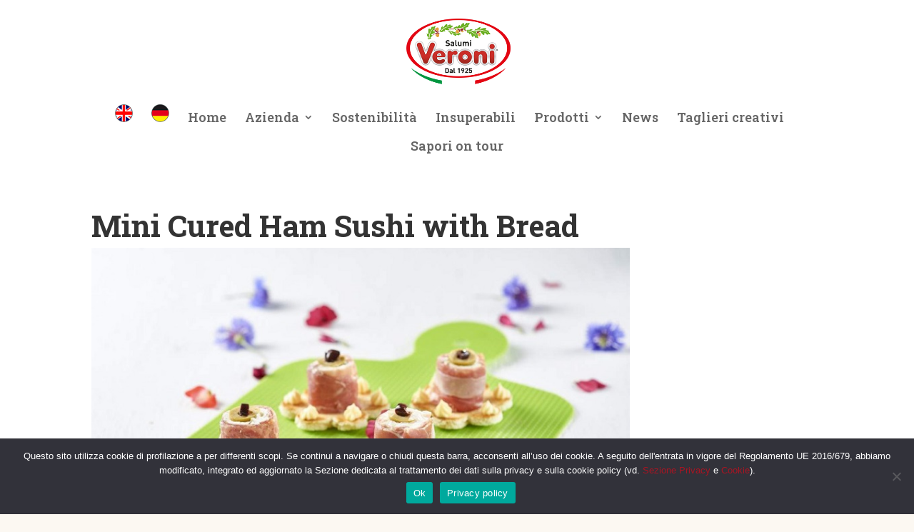

--- FILE ---
content_type: text/html; charset=utf-8
request_url: https://www.google.com/recaptcha/api2/anchor?ar=1&k=6LdrIacbAAAAAAyiXNYC5cnqwFDd7Vv8a0Mgpjyq&co=aHR0cHM6Ly93d3cudmVyb25pLml0OjQ0Mw..&hl=en&v=9TiwnJFHeuIw_s0wSd3fiKfN&size=invisible&anchor-ms=20000&execute-ms=30000&cb=qtgtylrj0xmt
body_size: 48331
content:
<!DOCTYPE HTML><html dir="ltr" lang="en"><head><meta http-equiv="Content-Type" content="text/html; charset=UTF-8">
<meta http-equiv="X-UA-Compatible" content="IE=edge">
<title>reCAPTCHA</title>
<style type="text/css">
/* cyrillic-ext */
@font-face {
  font-family: 'Roboto';
  font-style: normal;
  font-weight: 400;
  font-stretch: 100%;
  src: url(//fonts.gstatic.com/s/roboto/v48/KFO7CnqEu92Fr1ME7kSn66aGLdTylUAMa3GUBHMdazTgWw.woff2) format('woff2');
  unicode-range: U+0460-052F, U+1C80-1C8A, U+20B4, U+2DE0-2DFF, U+A640-A69F, U+FE2E-FE2F;
}
/* cyrillic */
@font-face {
  font-family: 'Roboto';
  font-style: normal;
  font-weight: 400;
  font-stretch: 100%;
  src: url(//fonts.gstatic.com/s/roboto/v48/KFO7CnqEu92Fr1ME7kSn66aGLdTylUAMa3iUBHMdazTgWw.woff2) format('woff2');
  unicode-range: U+0301, U+0400-045F, U+0490-0491, U+04B0-04B1, U+2116;
}
/* greek-ext */
@font-face {
  font-family: 'Roboto';
  font-style: normal;
  font-weight: 400;
  font-stretch: 100%;
  src: url(//fonts.gstatic.com/s/roboto/v48/KFO7CnqEu92Fr1ME7kSn66aGLdTylUAMa3CUBHMdazTgWw.woff2) format('woff2');
  unicode-range: U+1F00-1FFF;
}
/* greek */
@font-face {
  font-family: 'Roboto';
  font-style: normal;
  font-weight: 400;
  font-stretch: 100%;
  src: url(//fonts.gstatic.com/s/roboto/v48/KFO7CnqEu92Fr1ME7kSn66aGLdTylUAMa3-UBHMdazTgWw.woff2) format('woff2');
  unicode-range: U+0370-0377, U+037A-037F, U+0384-038A, U+038C, U+038E-03A1, U+03A3-03FF;
}
/* math */
@font-face {
  font-family: 'Roboto';
  font-style: normal;
  font-weight: 400;
  font-stretch: 100%;
  src: url(//fonts.gstatic.com/s/roboto/v48/KFO7CnqEu92Fr1ME7kSn66aGLdTylUAMawCUBHMdazTgWw.woff2) format('woff2');
  unicode-range: U+0302-0303, U+0305, U+0307-0308, U+0310, U+0312, U+0315, U+031A, U+0326-0327, U+032C, U+032F-0330, U+0332-0333, U+0338, U+033A, U+0346, U+034D, U+0391-03A1, U+03A3-03A9, U+03B1-03C9, U+03D1, U+03D5-03D6, U+03F0-03F1, U+03F4-03F5, U+2016-2017, U+2034-2038, U+203C, U+2040, U+2043, U+2047, U+2050, U+2057, U+205F, U+2070-2071, U+2074-208E, U+2090-209C, U+20D0-20DC, U+20E1, U+20E5-20EF, U+2100-2112, U+2114-2115, U+2117-2121, U+2123-214F, U+2190, U+2192, U+2194-21AE, U+21B0-21E5, U+21F1-21F2, U+21F4-2211, U+2213-2214, U+2216-22FF, U+2308-230B, U+2310, U+2319, U+231C-2321, U+2336-237A, U+237C, U+2395, U+239B-23B7, U+23D0, U+23DC-23E1, U+2474-2475, U+25AF, U+25B3, U+25B7, U+25BD, U+25C1, U+25CA, U+25CC, U+25FB, U+266D-266F, U+27C0-27FF, U+2900-2AFF, U+2B0E-2B11, U+2B30-2B4C, U+2BFE, U+3030, U+FF5B, U+FF5D, U+1D400-1D7FF, U+1EE00-1EEFF;
}
/* symbols */
@font-face {
  font-family: 'Roboto';
  font-style: normal;
  font-weight: 400;
  font-stretch: 100%;
  src: url(//fonts.gstatic.com/s/roboto/v48/KFO7CnqEu92Fr1ME7kSn66aGLdTylUAMaxKUBHMdazTgWw.woff2) format('woff2');
  unicode-range: U+0001-000C, U+000E-001F, U+007F-009F, U+20DD-20E0, U+20E2-20E4, U+2150-218F, U+2190, U+2192, U+2194-2199, U+21AF, U+21E6-21F0, U+21F3, U+2218-2219, U+2299, U+22C4-22C6, U+2300-243F, U+2440-244A, U+2460-24FF, U+25A0-27BF, U+2800-28FF, U+2921-2922, U+2981, U+29BF, U+29EB, U+2B00-2BFF, U+4DC0-4DFF, U+FFF9-FFFB, U+10140-1018E, U+10190-1019C, U+101A0, U+101D0-101FD, U+102E0-102FB, U+10E60-10E7E, U+1D2C0-1D2D3, U+1D2E0-1D37F, U+1F000-1F0FF, U+1F100-1F1AD, U+1F1E6-1F1FF, U+1F30D-1F30F, U+1F315, U+1F31C, U+1F31E, U+1F320-1F32C, U+1F336, U+1F378, U+1F37D, U+1F382, U+1F393-1F39F, U+1F3A7-1F3A8, U+1F3AC-1F3AF, U+1F3C2, U+1F3C4-1F3C6, U+1F3CA-1F3CE, U+1F3D4-1F3E0, U+1F3ED, U+1F3F1-1F3F3, U+1F3F5-1F3F7, U+1F408, U+1F415, U+1F41F, U+1F426, U+1F43F, U+1F441-1F442, U+1F444, U+1F446-1F449, U+1F44C-1F44E, U+1F453, U+1F46A, U+1F47D, U+1F4A3, U+1F4B0, U+1F4B3, U+1F4B9, U+1F4BB, U+1F4BF, U+1F4C8-1F4CB, U+1F4D6, U+1F4DA, U+1F4DF, U+1F4E3-1F4E6, U+1F4EA-1F4ED, U+1F4F7, U+1F4F9-1F4FB, U+1F4FD-1F4FE, U+1F503, U+1F507-1F50B, U+1F50D, U+1F512-1F513, U+1F53E-1F54A, U+1F54F-1F5FA, U+1F610, U+1F650-1F67F, U+1F687, U+1F68D, U+1F691, U+1F694, U+1F698, U+1F6AD, U+1F6B2, U+1F6B9-1F6BA, U+1F6BC, U+1F6C6-1F6CF, U+1F6D3-1F6D7, U+1F6E0-1F6EA, U+1F6F0-1F6F3, U+1F6F7-1F6FC, U+1F700-1F7FF, U+1F800-1F80B, U+1F810-1F847, U+1F850-1F859, U+1F860-1F887, U+1F890-1F8AD, U+1F8B0-1F8BB, U+1F8C0-1F8C1, U+1F900-1F90B, U+1F93B, U+1F946, U+1F984, U+1F996, U+1F9E9, U+1FA00-1FA6F, U+1FA70-1FA7C, U+1FA80-1FA89, U+1FA8F-1FAC6, U+1FACE-1FADC, U+1FADF-1FAE9, U+1FAF0-1FAF8, U+1FB00-1FBFF;
}
/* vietnamese */
@font-face {
  font-family: 'Roboto';
  font-style: normal;
  font-weight: 400;
  font-stretch: 100%;
  src: url(//fonts.gstatic.com/s/roboto/v48/KFO7CnqEu92Fr1ME7kSn66aGLdTylUAMa3OUBHMdazTgWw.woff2) format('woff2');
  unicode-range: U+0102-0103, U+0110-0111, U+0128-0129, U+0168-0169, U+01A0-01A1, U+01AF-01B0, U+0300-0301, U+0303-0304, U+0308-0309, U+0323, U+0329, U+1EA0-1EF9, U+20AB;
}
/* latin-ext */
@font-face {
  font-family: 'Roboto';
  font-style: normal;
  font-weight: 400;
  font-stretch: 100%;
  src: url(//fonts.gstatic.com/s/roboto/v48/KFO7CnqEu92Fr1ME7kSn66aGLdTylUAMa3KUBHMdazTgWw.woff2) format('woff2');
  unicode-range: U+0100-02BA, U+02BD-02C5, U+02C7-02CC, U+02CE-02D7, U+02DD-02FF, U+0304, U+0308, U+0329, U+1D00-1DBF, U+1E00-1E9F, U+1EF2-1EFF, U+2020, U+20A0-20AB, U+20AD-20C0, U+2113, U+2C60-2C7F, U+A720-A7FF;
}
/* latin */
@font-face {
  font-family: 'Roboto';
  font-style: normal;
  font-weight: 400;
  font-stretch: 100%;
  src: url(//fonts.gstatic.com/s/roboto/v48/KFO7CnqEu92Fr1ME7kSn66aGLdTylUAMa3yUBHMdazQ.woff2) format('woff2');
  unicode-range: U+0000-00FF, U+0131, U+0152-0153, U+02BB-02BC, U+02C6, U+02DA, U+02DC, U+0304, U+0308, U+0329, U+2000-206F, U+20AC, U+2122, U+2191, U+2193, U+2212, U+2215, U+FEFF, U+FFFD;
}
/* cyrillic-ext */
@font-face {
  font-family: 'Roboto';
  font-style: normal;
  font-weight: 500;
  font-stretch: 100%;
  src: url(//fonts.gstatic.com/s/roboto/v48/KFO7CnqEu92Fr1ME7kSn66aGLdTylUAMa3GUBHMdazTgWw.woff2) format('woff2');
  unicode-range: U+0460-052F, U+1C80-1C8A, U+20B4, U+2DE0-2DFF, U+A640-A69F, U+FE2E-FE2F;
}
/* cyrillic */
@font-face {
  font-family: 'Roboto';
  font-style: normal;
  font-weight: 500;
  font-stretch: 100%;
  src: url(//fonts.gstatic.com/s/roboto/v48/KFO7CnqEu92Fr1ME7kSn66aGLdTylUAMa3iUBHMdazTgWw.woff2) format('woff2');
  unicode-range: U+0301, U+0400-045F, U+0490-0491, U+04B0-04B1, U+2116;
}
/* greek-ext */
@font-face {
  font-family: 'Roboto';
  font-style: normal;
  font-weight: 500;
  font-stretch: 100%;
  src: url(//fonts.gstatic.com/s/roboto/v48/KFO7CnqEu92Fr1ME7kSn66aGLdTylUAMa3CUBHMdazTgWw.woff2) format('woff2');
  unicode-range: U+1F00-1FFF;
}
/* greek */
@font-face {
  font-family: 'Roboto';
  font-style: normal;
  font-weight: 500;
  font-stretch: 100%;
  src: url(//fonts.gstatic.com/s/roboto/v48/KFO7CnqEu92Fr1ME7kSn66aGLdTylUAMa3-UBHMdazTgWw.woff2) format('woff2');
  unicode-range: U+0370-0377, U+037A-037F, U+0384-038A, U+038C, U+038E-03A1, U+03A3-03FF;
}
/* math */
@font-face {
  font-family: 'Roboto';
  font-style: normal;
  font-weight: 500;
  font-stretch: 100%;
  src: url(//fonts.gstatic.com/s/roboto/v48/KFO7CnqEu92Fr1ME7kSn66aGLdTylUAMawCUBHMdazTgWw.woff2) format('woff2');
  unicode-range: U+0302-0303, U+0305, U+0307-0308, U+0310, U+0312, U+0315, U+031A, U+0326-0327, U+032C, U+032F-0330, U+0332-0333, U+0338, U+033A, U+0346, U+034D, U+0391-03A1, U+03A3-03A9, U+03B1-03C9, U+03D1, U+03D5-03D6, U+03F0-03F1, U+03F4-03F5, U+2016-2017, U+2034-2038, U+203C, U+2040, U+2043, U+2047, U+2050, U+2057, U+205F, U+2070-2071, U+2074-208E, U+2090-209C, U+20D0-20DC, U+20E1, U+20E5-20EF, U+2100-2112, U+2114-2115, U+2117-2121, U+2123-214F, U+2190, U+2192, U+2194-21AE, U+21B0-21E5, U+21F1-21F2, U+21F4-2211, U+2213-2214, U+2216-22FF, U+2308-230B, U+2310, U+2319, U+231C-2321, U+2336-237A, U+237C, U+2395, U+239B-23B7, U+23D0, U+23DC-23E1, U+2474-2475, U+25AF, U+25B3, U+25B7, U+25BD, U+25C1, U+25CA, U+25CC, U+25FB, U+266D-266F, U+27C0-27FF, U+2900-2AFF, U+2B0E-2B11, U+2B30-2B4C, U+2BFE, U+3030, U+FF5B, U+FF5D, U+1D400-1D7FF, U+1EE00-1EEFF;
}
/* symbols */
@font-face {
  font-family: 'Roboto';
  font-style: normal;
  font-weight: 500;
  font-stretch: 100%;
  src: url(//fonts.gstatic.com/s/roboto/v48/KFO7CnqEu92Fr1ME7kSn66aGLdTylUAMaxKUBHMdazTgWw.woff2) format('woff2');
  unicode-range: U+0001-000C, U+000E-001F, U+007F-009F, U+20DD-20E0, U+20E2-20E4, U+2150-218F, U+2190, U+2192, U+2194-2199, U+21AF, U+21E6-21F0, U+21F3, U+2218-2219, U+2299, U+22C4-22C6, U+2300-243F, U+2440-244A, U+2460-24FF, U+25A0-27BF, U+2800-28FF, U+2921-2922, U+2981, U+29BF, U+29EB, U+2B00-2BFF, U+4DC0-4DFF, U+FFF9-FFFB, U+10140-1018E, U+10190-1019C, U+101A0, U+101D0-101FD, U+102E0-102FB, U+10E60-10E7E, U+1D2C0-1D2D3, U+1D2E0-1D37F, U+1F000-1F0FF, U+1F100-1F1AD, U+1F1E6-1F1FF, U+1F30D-1F30F, U+1F315, U+1F31C, U+1F31E, U+1F320-1F32C, U+1F336, U+1F378, U+1F37D, U+1F382, U+1F393-1F39F, U+1F3A7-1F3A8, U+1F3AC-1F3AF, U+1F3C2, U+1F3C4-1F3C6, U+1F3CA-1F3CE, U+1F3D4-1F3E0, U+1F3ED, U+1F3F1-1F3F3, U+1F3F5-1F3F7, U+1F408, U+1F415, U+1F41F, U+1F426, U+1F43F, U+1F441-1F442, U+1F444, U+1F446-1F449, U+1F44C-1F44E, U+1F453, U+1F46A, U+1F47D, U+1F4A3, U+1F4B0, U+1F4B3, U+1F4B9, U+1F4BB, U+1F4BF, U+1F4C8-1F4CB, U+1F4D6, U+1F4DA, U+1F4DF, U+1F4E3-1F4E6, U+1F4EA-1F4ED, U+1F4F7, U+1F4F9-1F4FB, U+1F4FD-1F4FE, U+1F503, U+1F507-1F50B, U+1F50D, U+1F512-1F513, U+1F53E-1F54A, U+1F54F-1F5FA, U+1F610, U+1F650-1F67F, U+1F687, U+1F68D, U+1F691, U+1F694, U+1F698, U+1F6AD, U+1F6B2, U+1F6B9-1F6BA, U+1F6BC, U+1F6C6-1F6CF, U+1F6D3-1F6D7, U+1F6E0-1F6EA, U+1F6F0-1F6F3, U+1F6F7-1F6FC, U+1F700-1F7FF, U+1F800-1F80B, U+1F810-1F847, U+1F850-1F859, U+1F860-1F887, U+1F890-1F8AD, U+1F8B0-1F8BB, U+1F8C0-1F8C1, U+1F900-1F90B, U+1F93B, U+1F946, U+1F984, U+1F996, U+1F9E9, U+1FA00-1FA6F, U+1FA70-1FA7C, U+1FA80-1FA89, U+1FA8F-1FAC6, U+1FACE-1FADC, U+1FADF-1FAE9, U+1FAF0-1FAF8, U+1FB00-1FBFF;
}
/* vietnamese */
@font-face {
  font-family: 'Roboto';
  font-style: normal;
  font-weight: 500;
  font-stretch: 100%;
  src: url(//fonts.gstatic.com/s/roboto/v48/KFO7CnqEu92Fr1ME7kSn66aGLdTylUAMa3OUBHMdazTgWw.woff2) format('woff2');
  unicode-range: U+0102-0103, U+0110-0111, U+0128-0129, U+0168-0169, U+01A0-01A1, U+01AF-01B0, U+0300-0301, U+0303-0304, U+0308-0309, U+0323, U+0329, U+1EA0-1EF9, U+20AB;
}
/* latin-ext */
@font-face {
  font-family: 'Roboto';
  font-style: normal;
  font-weight: 500;
  font-stretch: 100%;
  src: url(//fonts.gstatic.com/s/roboto/v48/KFO7CnqEu92Fr1ME7kSn66aGLdTylUAMa3KUBHMdazTgWw.woff2) format('woff2');
  unicode-range: U+0100-02BA, U+02BD-02C5, U+02C7-02CC, U+02CE-02D7, U+02DD-02FF, U+0304, U+0308, U+0329, U+1D00-1DBF, U+1E00-1E9F, U+1EF2-1EFF, U+2020, U+20A0-20AB, U+20AD-20C0, U+2113, U+2C60-2C7F, U+A720-A7FF;
}
/* latin */
@font-face {
  font-family: 'Roboto';
  font-style: normal;
  font-weight: 500;
  font-stretch: 100%;
  src: url(//fonts.gstatic.com/s/roboto/v48/KFO7CnqEu92Fr1ME7kSn66aGLdTylUAMa3yUBHMdazQ.woff2) format('woff2');
  unicode-range: U+0000-00FF, U+0131, U+0152-0153, U+02BB-02BC, U+02C6, U+02DA, U+02DC, U+0304, U+0308, U+0329, U+2000-206F, U+20AC, U+2122, U+2191, U+2193, U+2212, U+2215, U+FEFF, U+FFFD;
}
/* cyrillic-ext */
@font-face {
  font-family: 'Roboto';
  font-style: normal;
  font-weight: 900;
  font-stretch: 100%;
  src: url(//fonts.gstatic.com/s/roboto/v48/KFO7CnqEu92Fr1ME7kSn66aGLdTylUAMa3GUBHMdazTgWw.woff2) format('woff2');
  unicode-range: U+0460-052F, U+1C80-1C8A, U+20B4, U+2DE0-2DFF, U+A640-A69F, U+FE2E-FE2F;
}
/* cyrillic */
@font-face {
  font-family: 'Roboto';
  font-style: normal;
  font-weight: 900;
  font-stretch: 100%;
  src: url(//fonts.gstatic.com/s/roboto/v48/KFO7CnqEu92Fr1ME7kSn66aGLdTylUAMa3iUBHMdazTgWw.woff2) format('woff2');
  unicode-range: U+0301, U+0400-045F, U+0490-0491, U+04B0-04B1, U+2116;
}
/* greek-ext */
@font-face {
  font-family: 'Roboto';
  font-style: normal;
  font-weight: 900;
  font-stretch: 100%;
  src: url(//fonts.gstatic.com/s/roboto/v48/KFO7CnqEu92Fr1ME7kSn66aGLdTylUAMa3CUBHMdazTgWw.woff2) format('woff2');
  unicode-range: U+1F00-1FFF;
}
/* greek */
@font-face {
  font-family: 'Roboto';
  font-style: normal;
  font-weight: 900;
  font-stretch: 100%;
  src: url(//fonts.gstatic.com/s/roboto/v48/KFO7CnqEu92Fr1ME7kSn66aGLdTylUAMa3-UBHMdazTgWw.woff2) format('woff2');
  unicode-range: U+0370-0377, U+037A-037F, U+0384-038A, U+038C, U+038E-03A1, U+03A3-03FF;
}
/* math */
@font-face {
  font-family: 'Roboto';
  font-style: normal;
  font-weight: 900;
  font-stretch: 100%;
  src: url(//fonts.gstatic.com/s/roboto/v48/KFO7CnqEu92Fr1ME7kSn66aGLdTylUAMawCUBHMdazTgWw.woff2) format('woff2');
  unicode-range: U+0302-0303, U+0305, U+0307-0308, U+0310, U+0312, U+0315, U+031A, U+0326-0327, U+032C, U+032F-0330, U+0332-0333, U+0338, U+033A, U+0346, U+034D, U+0391-03A1, U+03A3-03A9, U+03B1-03C9, U+03D1, U+03D5-03D6, U+03F0-03F1, U+03F4-03F5, U+2016-2017, U+2034-2038, U+203C, U+2040, U+2043, U+2047, U+2050, U+2057, U+205F, U+2070-2071, U+2074-208E, U+2090-209C, U+20D0-20DC, U+20E1, U+20E5-20EF, U+2100-2112, U+2114-2115, U+2117-2121, U+2123-214F, U+2190, U+2192, U+2194-21AE, U+21B0-21E5, U+21F1-21F2, U+21F4-2211, U+2213-2214, U+2216-22FF, U+2308-230B, U+2310, U+2319, U+231C-2321, U+2336-237A, U+237C, U+2395, U+239B-23B7, U+23D0, U+23DC-23E1, U+2474-2475, U+25AF, U+25B3, U+25B7, U+25BD, U+25C1, U+25CA, U+25CC, U+25FB, U+266D-266F, U+27C0-27FF, U+2900-2AFF, U+2B0E-2B11, U+2B30-2B4C, U+2BFE, U+3030, U+FF5B, U+FF5D, U+1D400-1D7FF, U+1EE00-1EEFF;
}
/* symbols */
@font-face {
  font-family: 'Roboto';
  font-style: normal;
  font-weight: 900;
  font-stretch: 100%;
  src: url(//fonts.gstatic.com/s/roboto/v48/KFO7CnqEu92Fr1ME7kSn66aGLdTylUAMaxKUBHMdazTgWw.woff2) format('woff2');
  unicode-range: U+0001-000C, U+000E-001F, U+007F-009F, U+20DD-20E0, U+20E2-20E4, U+2150-218F, U+2190, U+2192, U+2194-2199, U+21AF, U+21E6-21F0, U+21F3, U+2218-2219, U+2299, U+22C4-22C6, U+2300-243F, U+2440-244A, U+2460-24FF, U+25A0-27BF, U+2800-28FF, U+2921-2922, U+2981, U+29BF, U+29EB, U+2B00-2BFF, U+4DC0-4DFF, U+FFF9-FFFB, U+10140-1018E, U+10190-1019C, U+101A0, U+101D0-101FD, U+102E0-102FB, U+10E60-10E7E, U+1D2C0-1D2D3, U+1D2E0-1D37F, U+1F000-1F0FF, U+1F100-1F1AD, U+1F1E6-1F1FF, U+1F30D-1F30F, U+1F315, U+1F31C, U+1F31E, U+1F320-1F32C, U+1F336, U+1F378, U+1F37D, U+1F382, U+1F393-1F39F, U+1F3A7-1F3A8, U+1F3AC-1F3AF, U+1F3C2, U+1F3C4-1F3C6, U+1F3CA-1F3CE, U+1F3D4-1F3E0, U+1F3ED, U+1F3F1-1F3F3, U+1F3F5-1F3F7, U+1F408, U+1F415, U+1F41F, U+1F426, U+1F43F, U+1F441-1F442, U+1F444, U+1F446-1F449, U+1F44C-1F44E, U+1F453, U+1F46A, U+1F47D, U+1F4A3, U+1F4B0, U+1F4B3, U+1F4B9, U+1F4BB, U+1F4BF, U+1F4C8-1F4CB, U+1F4D6, U+1F4DA, U+1F4DF, U+1F4E3-1F4E6, U+1F4EA-1F4ED, U+1F4F7, U+1F4F9-1F4FB, U+1F4FD-1F4FE, U+1F503, U+1F507-1F50B, U+1F50D, U+1F512-1F513, U+1F53E-1F54A, U+1F54F-1F5FA, U+1F610, U+1F650-1F67F, U+1F687, U+1F68D, U+1F691, U+1F694, U+1F698, U+1F6AD, U+1F6B2, U+1F6B9-1F6BA, U+1F6BC, U+1F6C6-1F6CF, U+1F6D3-1F6D7, U+1F6E0-1F6EA, U+1F6F0-1F6F3, U+1F6F7-1F6FC, U+1F700-1F7FF, U+1F800-1F80B, U+1F810-1F847, U+1F850-1F859, U+1F860-1F887, U+1F890-1F8AD, U+1F8B0-1F8BB, U+1F8C0-1F8C1, U+1F900-1F90B, U+1F93B, U+1F946, U+1F984, U+1F996, U+1F9E9, U+1FA00-1FA6F, U+1FA70-1FA7C, U+1FA80-1FA89, U+1FA8F-1FAC6, U+1FACE-1FADC, U+1FADF-1FAE9, U+1FAF0-1FAF8, U+1FB00-1FBFF;
}
/* vietnamese */
@font-face {
  font-family: 'Roboto';
  font-style: normal;
  font-weight: 900;
  font-stretch: 100%;
  src: url(//fonts.gstatic.com/s/roboto/v48/KFO7CnqEu92Fr1ME7kSn66aGLdTylUAMa3OUBHMdazTgWw.woff2) format('woff2');
  unicode-range: U+0102-0103, U+0110-0111, U+0128-0129, U+0168-0169, U+01A0-01A1, U+01AF-01B0, U+0300-0301, U+0303-0304, U+0308-0309, U+0323, U+0329, U+1EA0-1EF9, U+20AB;
}
/* latin-ext */
@font-face {
  font-family: 'Roboto';
  font-style: normal;
  font-weight: 900;
  font-stretch: 100%;
  src: url(//fonts.gstatic.com/s/roboto/v48/KFO7CnqEu92Fr1ME7kSn66aGLdTylUAMa3KUBHMdazTgWw.woff2) format('woff2');
  unicode-range: U+0100-02BA, U+02BD-02C5, U+02C7-02CC, U+02CE-02D7, U+02DD-02FF, U+0304, U+0308, U+0329, U+1D00-1DBF, U+1E00-1E9F, U+1EF2-1EFF, U+2020, U+20A0-20AB, U+20AD-20C0, U+2113, U+2C60-2C7F, U+A720-A7FF;
}
/* latin */
@font-face {
  font-family: 'Roboto';
  font-style: normal;
  font-weight: 900;
  font-stretch: 100%;
  src: url(//fonts.gstatic.com/s/roboto/v48/KFO7CnqEu92Fr1ME7kSn66aGLdTylUAMa3yUBHMdazQ.woff2) format('woff2');
  unicode-range: U+0000-00FF, U+0131, U+0152-0153, U+02BB-02BC, U+02C6, U+02DA, U+02DC, U+0304, U+0308, U+0329, U+2000-206F, U+20AC, U+2122, U+2191, U+2193, U+2212, U+2215, U+FEFF, U+FFFD;
}

</style>
<link rel="stylesheet" type="text/css" href="https://www.gstatic.com/recaptcha/releases/9TiwnJFHeuIw_s0wSd3fiKfN/styles__ltr.css">
<script nonce="ewNtu3a_4gccWuO98biM-g" type="text/javascript">window['__recaptcha_api'] = 'https://www.google.com/recaptcha/api2/';</script>
<script type="text/javascript" src="https://www.gstatic.com/recaptcha/releases/9TiwnJFHeuIw_s0wSd3fiKfN/recaptcha__en.js" nonce="ewNtu3a_4gccWuO98biM-g">
      
    </script></head>
<body><div id="rc-anchor-alert" class="rc-anchor-alert"></div>
<input type="hidden" id="recaptcha-token" value="[base64]">
<script type="text/javascript" nonce="ewNtu3a_4gccWuO98biM-g">
      recaptcha.anchor.Main.init("[\x22ainput\x22,[\x22bgdata\x22,\x22\x22,\[base64]/[base64]/[base64]/[base64]/[base64]/[base64]/[base64]/[base64]/[base64]/[base64]\\u003d\x22,\[base64]\\u003d\\u003d\x22,\x22w4pPdMKvwrFJTsK4bkJhw6AiwqXCt8OSwqFgwp4+w7M3ZHrCtsK+worCk8ORwpA/KMOtw5LDjHwcwr/DpsOmwqbDsEgaBsK2wooCBC9JBcOlw7vDjsKGwo16ViJHw6EFw4XCuzvCnRFNb8Ozw6PCtAjCjsKbRcOkfcO9wrZMwq5vFhUew5DCvUHCrMOQE8O/w7Vww71zCcOCwq9EwqTDmgFcLhYARHZIw4d/YsK+w7NBw6nDrsOFw6oJw5TDt17ClsKOwqfDmyTDmCAtw6skC0HDsUxiw7nDtkPCpzvCqMOPwr3CrcKMAMK8wqJVwpYPZ2V7eVlaw4F9w6PDilfDt8OLwpbCsMKHwprDiMKVfkdCGwcwNUhGKX3DlMKswpcRw41wLsKna8O7w7PCr8OwJcOHwq/CgVEOBcOINlXCkVAdw7jDuwjCj10tQsOTw5sSw7/[base64]/BRjCrcKSc0nDkB/[base64]/Cs8OvJFHCr8K/[base64]/CiwBswpLCplHDisOVeGQ7wovCoMK+w6XDqG7Ch8OJIMO8UiwrTRxwRcOawpXDuFkDTTzDjMO8wrPDgMKFVcKhw5JQUQ/CtMKNQ3ExwrzCn8OQw6lQwqEkw63CiMOdYQEjS8OgMMOWw7nChMO6YMKUw6EOG8KBwoPDiHhHWcK7UcOFO8OgAMKrJwDDvsOTXlo/[base64]/DvcO1Q8KRH8O9w4PCngsuw4HCnMK0F8KCAS7Ds1UKwo7DgcKxwoLDhcKAw4pGNMOXw6k3HMKSNXASwoXDrwMTbnMIAxbDqmDDlxhHXjfCnMOrw5FQXMKNPyZxw4dCTMOAwoRcw6PCqgY0XcOHwrVXXMKfwqQteE9Sw64vwqoDwpjDm8KCw4/DvUxSw6Epw7HDqyEYXMOTwq9RUsKZLWDCgBzDlkQISsKJa2zCuydOJcKbD8Kvw6nCsRLDjm0nwpQuwq99w4ZGw7/CkcOOw4/DlcKbYjHDpAwDdV18GDEWwpZswqchwrtJw71GKDjCugDCo8Kiwq0Nw4NXw63CpWg1w6TCjCnDqsK6w4rCmlTDjy7ChMOoMwRqc8Oiw4V/wpvCm8Owwr0iwpBAw6cXWcOxwr/DvcKmB1rCpcONwosZw6/DuwlXw5rDv8K0BloVYj/ChRV2SsOwfknDusKEwoLCnzTCpMOYw6jCscKPwpkOQMKMc8K+K8OBwrnDnGhswoMcwo/[base64]/wrVgwozDt8OQVhzDjVXCnsK+ITZTw5zCg8K/[base64]/DrsK8wqMhw4fDj8KVOMKBwrTCvA5NwokmU1HCj8KVw7DDpsK1AsOOQw7DuMO6DyrDuETDosK8w6AwBMK+w67DtG/[base64]/[base64]/CjSQlRsK2w6R7wpPDmsKjw5vCknImDnfDtMKbwqw5w4jDjwc6XsOEIcOew5NVw5dbeQrDo8K6w7XDizoYw5TClFlqw4nCklx7wq3Dg0QKwro6KW/CuHrDlsOCwpTCuMKxw6lyw4HCpcOeYWXCpMOUf8Omwo0mwrprw4/DjDkuwpVZwpPDjRARw7fDrsOUwox9aBjDsHA3w4DCrX3Ds3HDr8OzAsKYLcO7wrPCnsOZwoHCnMK4f8Kkwp/[base64]/w7Q0w6/DscOhBAUgw4Zdwq3CrmrDqsO9MMORIMORwozDp8KeQXA/wo8RdzQBPcKTw4HChyTCjcKPwqYuTcKtUxwjw6bDgV7DpALCmWfCjMO0w4JuV8OEwqnCt8KxE8K1wqRHwrTCi23DuMO+RMK4wox2wpBETnQbwpzCksOTFEBZwppqw4vCvVodw7o4ECQww7UmwoHDjsOHInszQAXCrcOiwqRJcsK/wpbDscOaP8KzPsOtWsKwIBrCm8KxwrLDs8O8L1AoXVbDllhWwo7CnFPDqsKkNsKRIcK+VnlWecKdwq/DoMKiwrJMK8KHXsOGasK8ccKYwrNZwpE2w5jCoHchwp/DpVV1wpTCiD90w6jDi2VkemNRa8K4w6IVH8KmOsOBRMOzL8ObZksHwoR6CjnDnsONwoHCkmvCjQpNw55fHcOoJsKawoHDnlZtTsO8w4DCij9Mw4PCq8OIwrtIw6nCr8KfLhXCs8OOA186w6/Cm8Kzw4w9w4U8w6nClQZ3wq7Cg3h8w5PDpMONNMKRwoZ2ecK+wrl+wqAyw5vCjcOiw6JEGcONwr/CsMKow4JywpLCt8OFw6DDlVHCvHkVGTTDnF5ucStEBcOmZcKfw68zwr0hwoXDszdZw5cMwqrCmRHCq8KdwpDDj8ODNMO0w7huwqJNIWhYQsO3wpUowpfDq8OTwp/[base64]/CiMOVw6ImPRbDvRnCswtVw58SwoYlGSUOw7RWXBDDkQoNw6PDmsKYUhcIw5Blw4gIw4PDmTbCvRPCqMOow7PDoMKmCxNmSsKtwpHDqxXDpiM+EcKPBcOzw5NXI8Ohwp/DjMO9wrDDuMKyIw1CNAXDl3rDr8O0woHCmlEmw73Cj8OfXVDCg8KbU8O0EMO7wp7DvA3CmCZbalrCtEs/wojDmAJjesKiNcO/cGTDrXvCh0M6SMOhOMOIw4vCg3gBw7HCncKewr5VCA3DgWBEOxbCjxYnwqrDuCXCsGTCuQFswqoSwpPCv2drHkc8d8K2YkMsc8Krwq8Mwrodw6gJwoMNSxrDmENWDsOqScKiw4XCm8Ojw5nCtGEGcMOww5YkeMKPF1oVWEx8wqkDwpY6wpPDq8KuHMOYw5/[base64]/Du8Ofwq3CghjDtcOuBC/Dm8OCUcKVclDDiT8kwokdA8Kgwr3ChcOtw4c4wrNWwrZKZjzDuzvCvCswwpLDsMOPbMK/P1EVw40Tw6bCrsOrwrbCjMKKwr/ChcKKwrIpw6gGGnYMwqYKMcOqw4/[base64]/CsMKYIMKkWcKsbMO3Q8O4wpp1WAXCsAzDjMOaOcK6w7HCiC7CijN9w6rCn8Ohw4XCi8KPO3fDmMOMwrlPCxfDncOtLkJwEy/DrsKuTFE6NcKNAMK+d8KCw67Cj8OxccOzW8Oywp5gdUrCusO3wr/[base64]/CpD4KwqTDlcO4QcOSwpnDk8Kfw5JLREbCkRXCvMK8wqvCqzwXwqU9b8Ovw7nCn8KLw4DCl8OVDsOcCMKyw5XDjcOuw5bCvAXCrh5kw5HCgi/[base64]/ClsODEMODCMOeGHnCnMOAPCoYw6IjQcKtHcO/[base64]/Cvz4CwrUYwpsAwqnDocKtwqIpw5HDhMKmwoDCuU3DuTXDu2tJwo9GYE/CtMOfwpXCjsKDw7bDn8KhRcKiccO+w73Cvl7Ct8Kowp1Pwr3DnHhdw73Dl8K8HD4twqLCpTTCrw/CgMKhwqrCoX82wrpRwqTDncOJDsK8UsO4YVRuIwQ5fMKJwpMHw7IkZUA8f8OKKnQRIhHDhgFWf8OTAQ4OB8KqL1rDm1LCo2MWw6hxwonClMOrw7gawo/Dj2VJGydsw4zCosOKw4HDu1jDo3DCj8O1wo8bw4zCoi5zwqvCowfCosKEw5/DiGgHw54FwqZ4w4DDsm/Dr3TDu0vDsMONDTfDssKHwq3Crl5twrx/[base64]/CpV9Hw6N0wp3DqwrDgsKIwqEKEcOZwr/DqMKKw77CvsK/w5lXAx7CoyRoX8Ktw6rCn8KCwrDDu8KAwrLDlMK5PcO4V0DCvcO0wrk9BFl0P8OuP3HCgcK7wo3Ch8OHfsK9wq7DhWXDpcKgwpbDtRZWw4XCmMKlEsONcsO+B19KLMO0dhNBdQPCuzQuwrMBElp2KcOtwpzDslnDvQfDkMO/[base64]/Cm8OUeT1yw5TCoMKUwo7CokTDi0zCqcOvwpHCvMKtw40swrPDqMOhw43Cli82LcKOwoTDmMKNw7waTcOZw5zDisOewq8vJMOhHC7Ci3c9woTCl8OvI0/[base64]/wph4w6Anw63CqsKdBMK1w4w3BMO0c8KtXzPCgMOPwrIRw73DljvCjjlhawLCsUZWwqLCik4gcTDDgnPCn8KXG8KhwpUcP0HDgcKiaXAdw7bDvMO/w4rCtsOnZ8OmwpAfLV3DqcKKMEs8w6/CnHbChcKlwq7DoG3DiSvCv8O0VlFGNMKOwqgiBUjDvcKIwpsNOXzCm8KcZsKAACsuMsOvaHgTTsK8dcKqEnw/a8K/[base64]/PMOZwpPDklLDksO/JcOQw5AGw4ADw5UuKENrOS3DlR9XVsKnwplpbhPDqsOjTX9cw79RTcOKHMOGQgEGw5EYAsOdw7jCmMKzUTvCj8OBBlg9w5MMc3JYUMKCwoLCo0dhNsKPw6/[base64]/[base64]/[base64]/CssKgw7hAHiQUwp4qEMOoNsKtBMKXwpUUwp/DoMODw6J/fsKIwoLDiwgPwpvCkMOSd8KSwoQqacOZS8KPHsO4QcO/w5rDunLDmMK5KsK1cjfCkQvDv3gqwo14w6/DvFzCo3XCvcK/[base64]/[base64]/CqcKrVCDCrcOZFVZjw77DusOZwofDr8OmZHE+T8Khw6hSM0tSwpohYMK7KsK7wqZWXMKsCjl6B8OiJsKHwobCjsOFw551bsKPGRfDisOZKBvCoMKQwo7CtWvCgMKvN0p/O8Oxw7TDg2kKw43CjsKZTMOrw7JqFMKhZ0TCj8KIw6bCjgnCmSIxwrMWR38NwqnCgyN6wplFw77CpcO/w5DDsMO8MX45wpRnwohiAcKZSmTCqy3DmSZuw7HCssKCJ8K0QHlSwotlwovCpRk1ZQIeBSVMwofCu8OVesOMwqrCi8OfKB0NcBNXKiDDozPDucKebG/CrMK6NMOsa8K6w4EuwqJJwrzCikpLGsOrwpdxSMOyw5bCvcO4MMOjBzPCn8KONC7CssK8AcKQw6LDgkLCjcOHw5zClV/CowzDuHDDsRV0wqwsw7dnbcOvw6NuQ1V/w77Dg3fDj8OjXcKcJi3Dr8KNw7/[base64]/CgBYUwoMWw6dAO8Oywp3CsEIRZgFvw4szYzlnwozDmx1LwqF6w4JJwqguI8OtYGkSwrDDp1/[base64]/w6rCmcKXwr/CvknCkmQYUm8zdMOIKsKHZsOwV8KJwpJjw6Vyw7MDasOdw6cNIcOIVDZSGcOdwps1w7rCuRcodQNww4pjwpvCgRhtwoXDmMO0SQEcLMO2MXXCrR7CgcKcWMKsAxrDtXPCpsKaQ8KvwoN/[base64]/[base64]/DkCrDs8OxEcOfw6l4w64Xw6hmwpV3ZVPCjEkfw4Eub8OJw6BHEcKrRMOrYTJjw7zDvgzCkXHCi1jChn7CrjfDrHsgSAPDnlXDs0d4TsOpwqcWwoh1w5oSwotKw4Z8ZsO6Mz/[base64]/w4Z1AMK/w6bCtcKJw6DDh8KNch4bwprCnjJ8JcK2w4/Cvx8wSw3DoMK6wqgsw6HDvVpSJsK/[base64]/CkcKyw4EuwrjCnsKUw4XCiA1kwrXDmHxYPcOMFQVYwr/Dr8ONw4PDkjt7QsOhAcOHwpMCWMOHH1x8wqcaYsOfwodZw5o3w5HCqEcHw4rDnMKnw4jCqcOtLlgPCMOyDiHDsXTChgRAwrjDosKEwqnDqjbDgcK6OhvDm8KNwrnClMORVArDjn3CpVdfwovDmcKiLMKjXcKdwoVxwo/DmcKpwoNRw7HDqcKrw6rCnBjCpFAJVMOLwqhNPmzCgMOMw7nCh8Ouw7HCjHnCgsKCw4DCuFfCuMKGw6vChMOgw500J1hRFcO/[base64]/[base64]/CohXDtjN6f8ORwovDsHg0wrLCnMKkOmxxw77DjMOLecKNcnHDlQbCsR8MwpRzWz3CmsOYw4kQfHDDqCzDpcOKKWPCsMKbCCstB8K9F0N/w6zCgcKDclQIw5gtECQIw687OBPCmMKnw6QMHcOnwobCjMO8JFLCicOvw73DrE7DqsOgw4Qow4gfLWzDjcKDIMOabi/CrsKVMmHClMO7wpxSWRg6w4Q6Cg1ZbsO7wr1ZwqfCqMOMw5kkVSHCp0Iaw4p0w44Qw6khw40Ww6/CgMKnw54oacKCBQPDhcK3wqRewqrDgHPDmsK4w7c+NXNNw4PChsK+w5xPKG5Qw7fCrSPCsMO1bMKbw5nCtXt7wqV9w7Izwo7CscO4w5FFbnbDpBjDtCbCh8KKCcK+woUXwr7DrcKKDFjCpFnCqDDCoHbCpMK5b8OPc8Oifm/DlMKyw67CusOXVMKyw4rDl8O7X8K/N8KRBMOOw6tzScO8HMOIwqrCs8KUwr8swo1gwrwCw7M7w7HDrMKpw5PCjsKYYnsrEjpPbxJQwq4uw5jDnsOnw5/ChUfCi8OTYiQ6wpRuFUknw41XRlfCpzjCriM6w4tRw50xwrN+w60YwqbDryl5TMOyw7LCrj5gwrTCi07Dk8KKZsKpw6jDk8OXwonDvsOEw7PDlj7Ck1pVw77CmXVaOMOLw6J/wqLCjQrCosKqYcKCwoXDm8O2BMKFw4xvCx7DqsOYHSNRJV9HL0lsHHfDiMKFdX4CwqdvwoMQIjd6woXDsMOlUk97M8KrXXR1ezBUQMOhesKLG8KIHMKZwrAEw5dvwroSwrphw5dNeRoFG2ZbwqMUeQTDgMKQw616w5/CpXfDlzLDkcObw63CgTjCjsOmUMKdw74ywonCs1UFJgoSOsK+ESANF8ObBsKiQgPChU7DvMKvIzNKwqM4w4h1wrvDrsOJUl81S8KLw6vCnmnDqyfClMKLwqHCmEhNcgMEwoRQworClUHDhk7CjwsUwq3Cv2rDqlfCiQHDlMOMw405w4N/EnTDpMKQwpUTw5J4TcKvwqbDgMK0wq7CpShGw4fCrcKhJcKBwoHDn8OBwql5w7vCscKJw4wZwoPCtMO/w6FSw4TCpG0XwqHDjsKPw69iw6oLw68eAMOpZjDDqXDDqsKhwrsmwo3CrcOZbkLDvsKewrzCllFEF8KKw4hZwqfCsMK6VcKuAjPCsS7CpCbDv0YgF8KoaA/CvsKNwoJzwpI0RcKxwozCqx3DnMOgd0XCkFxnB8OkUcKCCDvCmSLCvHjDjV5vfsOLwojDoyZWM2JIdh1gRzVVw4l9ClbDnUjDrcKPw5jCslk0dXTDoh8fAHTCtMOlw6kvd8KOTHEHwrxRUn1Cw4TDiMOpw7vCvSUkwqByZBEzwqhaw5/CpBJQwr1JG8K/wqnCq8OLwqQbw61RCMOnwqLDucKtEcO/woDDsV3DowvDkMO+wrTDlxELMBFEwqTDkSfDisKnDSbCjQtOw7bDp1zCojYlw6Z8wrbDp8OUwoZEwo3CqDTDnMO1wpU8FBIUwrcod8OPw7PCnDnDrUvClkLCr8Ouw6JYwq3DtcKRworCmS9FZcOJwqXDrMKlwoEaNhnDpcOhwqZIQMKsw7/CjcOsw6nDtMKjw4DDqDrDvsKhwp9Pw6tnw6M6DMOuUMKJwoVfLsKZwpXCsMOtw6w3Exw1Xw/DtE3Dp1DDoFTCtA5bZcKyQsOoIMK2ZSVsw68yeGDCvyvCh8KOKcKDw53Ds31Qwp0SKsOVPsOFwrpzbsOeacKXRG9ew6xIIj9KXsOGwobDoBXCsG9Iw7TDhcK9ZMOEw5vCmjDCqcKvWsO7GSFqCcKIVCdZwqM3wqMcw4hpw4oKw51WfcOMwqc+w73DmMOSwrk+wq/[base64]/CsMKlRRbDscOjCW7CkFVlw44Ww7HChMOmw6EcKcOJwoUjZAbCr8Onw4FzCTvDpydow5LCuMKuw6/Ck23CilnDu8K6w4ocw4ADcThiw4HCljLChMOnwo5Nw4/CqMOWRsOewrROwqlIwrrDqXrDhMOKNnHDn8ORw47Dn8ODXsKsw6xJwo8AY2A+PRlbOXzDrVx+woMsw4rDocK/w6fDg8OqI8OiwpoXccKsesKUw4PCkkw/[base64]/CqF0sw4vDqMKwRzPCvcOXwoTDmlPCisOgbMO9bsO2b8K6w5LCgMO/[base64]/Dr1AwWsKJw58Aw4LDp8ObZFLDscO+TiXCrRjDvzZxwoTDhhPDo1XDjMKsD2XCqsKUw4J2WsKhCiofMQ3DmH0dwo55Oj/DrULDhsOow4MPwr5Tw7FrPMOjwq5BEMKtwqk8WhcFw6bDvsOgIMOrSWg9wpNORsKRw6BoDks/[base64]/[base64]/CrVDDrgQew67DmwPCnAwiX13ClGFGw4fDgsOQw7/DrSo0w7bDucOPw7jClhwON8KPwqNRwodOPMOcPSTCl8O2M8KfB0PCjsKlwpcJw4siCcKcwqHCqR4sw63DgcOnICjCh0Y5w5Vuw4TDvMKKw4gtw5nDjVIZwpgYw6E4MXrDjMK5VsO1fsOIK8OYRMKGOm5ydF1EXXPCtcOAw7XCs3Nxwo9FwoXDtMO9cMKmwq/ChzAewqNUVGDDmw3Dqx05w5x0MRjDjwkJwpVvw5tLG8KgRH1ww4VwYMKyFU4+w6pIw6bClWo2w4BVwrhAw43DgndwEhNmGcKvSMKEF8K3IGMBZ8K6wo7DqMKtwoVjDcK/Y8KIw4LDvsK3MsOjw67Ci0xkO8KFW0gnXcK1wqAqeX7DksO3wq5MY0VjwohuRcOxwoYbZcOew6PDnCAse3sdw5Enwq0XSmJqXcO2RsKwHEnDm8OIwofCjWx1DMOYUGI+w4rDocK9LsO8JcKcwoItwonCvD9Dwq9iQ0bDgjBEwph0HT/DrsOaTCAjbQfDvsK9Sn/CrhPDmzJCBCQNwqnDl1nDo1UOwrbDhDtrwrESw6NrIcOAw5M6BQjDqcOew6g6NygLHsOPwrXDukUDEivDtBHDtcOlwrFXwqPDrjnClcKUQMOrw7DDh8K7w7RSw4FSw5vDv8OHwod2wpk3w7XCqsOcY8OEQcKREWY5CMK6w7rCkcO8acK2w4/[base64]/NipkZzUfwofCvSvCr0nDusOoZRAWAcKJOsOOwrttF8OHw6bCkCvDjyjCqDLCmENbwoJLbUQuw4fCpMKpcSXDoMOsw5vCsGBrw4otw4nDhirDucKPFMK/wr/DnMKCw77CgnrDhcK3wrhhBQ/Dp8KBwp/Ds2hQw5B6KBzDnBRNa8ORw4rDq11Hw697J1HDocKkcmVlN3sZwozCn8OuRB/[base64]/DiQ/ChQglT8OXdQXCsQDCn8ORw47Cg8OGeTUmwpjDucO/wpoHw5puw5XCtQ3DpcKRw6BXw6Nbw4NSw4JuY8K9OkrDmMOYw7HDiMOeHsOewqPDpVRRasOAbyzDpyBKccK/CsOfwqRyfnp6wokXwrjCgsOBGn7DtMK/JcO9GMOmw4XCgy9USsK1wrpME33CsmXCoTHDqcKQwqV/[base64]/[base64]/A8KdBj7Cq8KBQ8KnIV1/aBnDtmF2wpPDjGFdIsOPw7hYwqJRw6lvwoNZV2Q/JsKkE8K6w7Z2wrUgw4fDr8K4TcKxw5YQdyYCY8OcwpBhLVEgVCVkw4/Dm8OQTMKBGcKaSgHCuCrCtcOmIcOSM09dw5vDt8OsY8Obwoc/HcOMJVbCmsOrw7HCrXnCkRhVw7/CicO6w60Oeko4FcK1fhHCnk/[base64]/CisOpDX8pwr89wpLDrcOFw5HCmsOGwrnCm2p/w4nClsK+wpd0wpPDqSpPwoXDjMKFw4luwpUaS8K9BMORw6PDqmx6TwBxwpfCmMKZwqjCvHXDlFfDuybCmH/CixvDp0pbwr4zA2LDtsKGw5zDl8Kmw586QjvCucKQwozDoGFSecKHwofCuGNGwrEtWncOwpN5LTfDmiAow5IncXB9wrLDhkIvwqwYTsKpWUfDuGHCgsKOw7nDqMKDKMKAwrs4w6LCpsKdwrElIMO+w6DDm8KfF8K3Jj/DlMONERjDtEh5bsKewpjCnMKfaMKOa8K+wr3Cg1vCvi3DqQXDuA/CnsOXED8Ow4hqw5LDo8K4BWLDpXnCiCIvw6nCh8KhM8KXwrgcw5ZVwrfCtsKLfMOvDnHCssKbw5/DmAbDuk3Dt8Kvwo9pAMOeQAkRVsOrA8KAFsKQFkkkP8Oowp4oCyLCp8KHe8OIw7opwogiS1t9w71FwrTCkcKYV8KKwoI0w47Du8KBwq3Cj1k4dsKxwq3Cu3/Dg8OBwp0/[base64]/CtsO+MyHDsxIRwqZFLXwQO8Oqw61LKcKEw4XDozDDkGvCrsKJw6LDiGhDw5XDu19cDcOuw6/Ds2zDnn5pw57Cp3cVwo3Cp8KMS8OGZMKHw6vCrXggcSXDpXgBwotofV/[base64]/CtlvDrsKCJMKzw5LCgxjCkxd0QcONFidpEcOvw5Npwqc3wqLCssOEMAU9w4rDlzPDgMKfeyU4w5nClzvCkcOzwqDDqhjCqTMkNGPDrwYSXcKcwo/CjULDqcOBEy7DrkBGYXADXcO7RT7Co8KkwqYywqUDw6ZTWcKdwrPDtsKqwo7DtUPCim9jJcK2EMOOHXPCqcOEeAALe8O1QU0KHSzDpsO/[base64]/[base64]/[base64]/wr/Dg1DDncKpAXECZCDDoMOuQcOpwo1mfsO7wq7DoizCscKPXMOmDh3CkSsAw5HDpzrCg2N0XMKpwq/DtgvClcO8PsKnRXIYfMK1w40BPwbCgQnCvnJpGsOAGMOlwpnCv3jDtsOHZzLDqzHCoH45e8KhwovCnQjCpw3CilPDmkTDqmDDsTByGX/[base64]/TBvDo8OzD25EwojCkQPDnMKnwqIjcynDmMO4OmjCm8OYACkqd8K/LMOkw6ITVknDl8O9w7fDmBHCoMOvPcKwa8K6IMOfQScFLsKlwqrCtXdywoNSJgbDrFDDnz7Cu8KwISYYw5/DocKewqjChsOIwqUgwpQbw5YPwr5JwowYw4PDscKGw7J4wrZbd2fCt8KXwqAUwot9w7VKHcOzCsKjw4TDhMOJw7EeAU3DoMOSwobCvXTCisKtwr3Ck8O3w4l/ccO0aMO3dsOxecOwwokrYMKPVyN1woDDtwg5w4BIw5vDtADDgMOlVcOJBBvDosKZwp7DpQREwqoTMgc7w6AzcMKcIsOtw7JmOwBUwo9kHh/Dp2Nva8O/[base64]/DusKDecK6HsKIPwhWd8Klw5DCncOzwpRpYMKvw7ZBLCgcYXnDqMKFwrRtwqw0KcK2w6EVEVxrJQfDhxBxwojDgcOBw5zCn1dmw78jdTPClMKBe2h6wq/[base64]/CmMObXFTDjMKNw4vDqhsCwqo0w6bCucKcKcKzXsO8N1VBwq9oCMOvT19EwrnDuyDCqWg4w6o9FxjDucOECzRBXwXDo8Ozw4QALcKAwozCjsKKw6zCkBUJWEvCqsKOwoTDhUArwoXDgcO5wrokw7jDq8Kzwr/DsMKpdQ1tw6HCvn3CpVsSwojDmsK7wpAbdcKfw4ZSOsOcwqoMKsKDwq3CpcKqK8ObG8K2wpTCgW/[base64]/CocKGa8OqD8KLFmvDrSLCpcO9Yl4NYMOJZcK6wrbDtkHDsmscwq/Ds8OZYMKhwo3CgFjDjMOCw6TDt8K9fsOwwqzDuQVIw6tfJsKIw5HDi1syYn/DrAZIw5fCosK7ZMKvw7jCgcKVUsKUw4F0A8OzUsKrHcKQFHVhwqFmwrNTwoVSwprDk1xCwq9qTGHCm0oLwoHDg8OCJgIReXR3XjrDp8O+wqzCoDd2w61jEhR9BGFywq58C10oJ2ILC0jDlDNCw7/Doi7CusK9w67ComE7I0g4wojDnXXCvsOuw5FAw7Jmw5rDkcKXw4AcVwzCqsKIwo06wrk3wqTCs8K6wp7DimkUVD50w7lmFXNiBC7DpsKSwoVdY1JiJWQwwqXCkm7DqU/DljbDuhzDrMKuSAULw47DlBhbw6LCpsOJIDTDmcOjKcKxwpBDWsKtw7ZpCAfDiF7Dk37DhmYIwqtzw5cVRMKhw4s6wrx6LjZ2w6rDsTfDrB8fw4N/dhXCkcKUYA4pwqggd8OfVMO8wqnCpsKJdWE9woBbwo0WEsObw6oKJsKjw6dtccKBwr9sS8OtwpwcK8KtUMOZKsO2DcOdKsOOIx/Dp8Kqw5tJw6LDiS3Cqj7CqMKEwpJKY0shPEDCmsOJwoDCiDPCi8K5UsKzIzM6aMKvwrF7AMOUwr0FasO1wr5de8OyMMOSw6oAJcOTKcK6wqfCi1orw44gc1rDplfCs8OZw6zDh2Q5Xy/Ds8OEw51+w5fCl8KKw63DhyPDrx0/Rhp/GcKEw7lFYsO8woDDlcKgRsO8TsKmwrJ5w5/CnnPCg8KSXDEXFw7DlMKNB8OVwqvDs8ORYQ3CrETDkkRww4/Ch8O8w4BWw6zCuFbDjlHDsidWT0k8DMKfU8OeUcOyw7oBw7AIKRPCr0Qcw6t9J1rDp8KnwrBFYsKlwqNJZQFmwrFUw5YYZMOARxzDq0E8L8OJKSg5SMKnwqw0woHCmcOscC/DnQrDhB/Cv8OfES7CqMOUw6fDk1HCg8O3wp7Dlxl0w63ChcOlZCY/[base64]/w63DszjCnSkdwp0CRAnDrsKMEx/DtMKrHRHCk8OsUMKScTnDrcKyw5XCgEx9B8O9w5DDpS84w5pXwozCkhMnw6Y0US1aWMOLwrRtw6cUw7Y7DXZNw49rwoIGZDgwCcKxw7TCh2tMwplQUS8cc27DucKtw7JcQMOcKsKrF8O0DcKHwoLCuRw8w4/Cr8K9DsK/w5BlBsOTVQN0IGdUw6BMwpZGNsOPKl/CsSgSM8OpwpfDsMKVw74HLQXDhcOTTE8JB8Kdwr/DtMKLw4bDm8KCwqXDlcODwr/CsVZoK8KVw44yXQwgw6fDgi7Dp8OXw5vDnsK0TMOWwojDrsKlwqfCvTthw4cLd8OIwrVWwo5Fw5TDmMOvDg/CoWjCgQxwwrUODcOhwpvDu8KyX8K8w5HCtsK0w6tKNgXDicKywrLCjMKNPH7ComMuwq3DuA9/w53DjDXDpUF3egcgQsKIY2ladBHDqD/Cm8KlwrbCtcOiVn/ClVXDowggDnfCl8Oaw5IGwoxhwo4qwrdkakXCkWDDn8KDfMObB8OuWzovw4TCgnsYwp7CrCvCjMKeV8Omc1rCvsOfwqrCjcKuw7IlwpLCqcOQwpjCnkpNwo4tKX7DhcK5w4rCkcKuKCwgfXw+w6wcPcKWwpFRfMOKw6/CscKhw6HDoMK8woZCw6jDgsKjw79/[base64]/[base64]/CsyHCpsK9w73Dl8KGw5rDghYQwrrCrxJuwo3DsMKhe8Kmw43ClcKwVWDDisOSd8KZK8KFw5JRAcOKTEfDicKsGybChcOQwpTDnsOEFcKbw5DDr3zCg8OZEsKBwrA1HwHDvcOUKsOBw7F1wpNLw4AbNMKZaEF3wrh0w4ZCOsKgw5/Dk0o7f8K0bjVDwr/[base64]/ChTPCocKjWx9rPgXDuTXCiMOcHMKkXVPCisKhCVwLRsOcX0nCrsK7HsO3w7cQfWpAw7PDr8Kww6DDjwkTw5nDoMKdKsOlAMOdXz7CpFBpQxTDn2rCsiXDrC4awrZGPsOWw4dnD8OAdcKpBMO+wppZJy/DnMKVw41WIsOuwrpdw5fClhV9w5XDjW9aY1dCDh7CocKXw61awqfDuMKOw7dzwpnCsW8Dw6pTf8KJUcKtcMKawonDj8KfAgLDll4twqdsw7k0wrBDw4xNM8Opw6/CpAJzKMOJD03Do8KuFSDDv2t+JH7DljDChnXDqMOAw597wqZFbVTCrwdLwr/CkMKGwrxYSMKFSyjDlAXCnsOHwpAWScO1w4FdBcO2wrDDoMOzw6XDvsKDw553wo4jBMOXwr1Tw6DChmNODMOfw7XClSZzwpLChsOcRSxFw6ZjwrHCvsKrw4sgIcKjw6lCwqXDt8ObN8KfHMO3w5sSAxPCpsO1w5M6IBvDmDXDtSQew5zCjUkowr/CmsOjKsKiVD0dwoLDjMKsJGzDgMKhL2PCl2/DsTzDhAgEesOXIsKxRcOzw4lIw6oBwqDCnMK3wpXDr2nCrMOzwp9Kw5HDlg7ChA9TbT0aNgLDgMKdwpgKK8OvwqZsw7MQwrhaLMKbw7PCssK0ZS5/[base64]/Dl3oBw5LCkMK6f8OzwpYZE8OYbsK9wrAhwqDCpcOkworDqg7DkCXDhgLDpyLCgcOuRk7DrsOkw5s1ZUrDpgDCg3vDiyjDjgMdwrfCucK8LEEZwpUQw6jDgcOQwowEA8K5DMK6w4oBw55nW8K7wr/CqcO3w51IScO0QRLCizDDlMKoZlzCjhJgD8OTwrJYw5XChsKBMAbCjhgIJsKiOcK8ByU9w6UlBMKWE8OWVsObwottwqU1aMKNw4kbCjNswq9XEMKowppiwrxjwqTCiUxmR8OkwqgZw7Q9w4rChsORw5HCucOabcKxXDogw4N/eMO0wozCjhXCqMKNw4/[base64]/[base64]/wrrDr1xfWcKqw6jCg8OWcCLDvcOSeMO1w7vDiMKuC8KHT8OUwoLCjFEZw7pDwq/[base64]/DoUHDn8KHwr3CqMKFw6QvQ8OswrzDqxw+w4LCkMO8fAPDgB1xJH/CokLDmsKfw5d2H2XDuzHDssKewpwDw5vCj3fDtyJZwqXCoy7ChsKSKV0hE3DCkyHDu8O3wrfCtcOvbnfCpSvDocOJUsOsw6XCuwVQw60QI8KUTTd1NcOCw54jw6vDrV9bLMKhXRpKw6fDgcKiw4HDm8KSwpfChMOxw5V1GcOjwqdOwrDChsK/Gl0tw5/[base64]/DtU3Dvjplw7F5JMKCwpvDg8KMYsKlw6TDgMO/JC8Dw6HDq8KNAsKpZcOWwpMDVMO+J8KRw4oebMKZVGx6wpnClcOOKzBtLcKqwofDuhp+eSjCjsORMcOcYXYMRkjDtsKpBB95TV8XLMKQX3vDrMObT8K4FMOrw6PCgMOYXy3CiXNVw7fDqMOXw6/[base64]/DvRvCusKrY8Kkw7nCjxdrw6twAcOgw6FKBlfCgWdBS8OmworDssKWw7zDrAF4woQTIG/DiSTCrWbDusKRZ0Edw4/DicOcw4vCusKGwrPCpcOwGg7CjMKIw57DkloKwrjDj1HDq8OwXcK7wpfCjMOuUzfDsVnCu8KjU8K+wqLCgDlIw5LChMKlw7ouWsOUPU3Ci8OjM157w5rCjUJHW8O6w4VZYMK/w6tWwo5Lw48fwrEHRcKDw6fDhsK/wo/[base64]\\u003d\x22],null,[\x22conf\x22,null,\x226LdrIacbAAAAAAyiXNYC5cnqwFDd7Vv8a0Mgpjyq\x22,0,null,null,null,1,[21,125,63,73,95,87,41,43,42,83,102,105,109,121],[-3059940,764],0,null,null,null,null,0,null,0,null,700,1,null,0,\x22CvkBEg8I8ajhFRgAOgZUOU5CNWISDwjmjuIVGAA6BlFCb29IYxIPCPeI5jcYADoGb2lsZURkEg8I8M3jFRgBOgZmSVZJaGISDwjiyqA3GAE6BmdMTkNIYxIPCN6/tzcYADoGZWF6dTZkEg8I2NKBMhgAOgZBcTc3dmYSDgi45ZQyGAE6BVFCT0QwEg8I0tuVNxgAOgZmZmFXQWUSDwiV2JQyGAE6BlBxNjBuZBIPCMXziDcYADoGYVhvaWFjEg8IjcqGMhgBOgZPd040dGYSDgiK/Yg3GAA6BU1mSUk0GhwIAxIYHRHwl+M3Dv++pQYZp4oJGYQKGZzijAIZ\x22,0,0,null,null,1,null,0,0],\x22https://www.veroni.it:443\x22,null,[3,1,1],null,null,null,1,3600,[\x22https://www.google.com/intl/en/policies/privacy/\x22,\x22https://www.google.com/intl/en/policies/terms/\x22],\x22kw+B9RIoumpj4jJuZf44nLQVXXtVHHXkgbdk621r47k\\u003d\x22,1,0,null,1,1767916873682,0,0,[122,155,180],null,[128,60,168,12],\x22RC-Cgtow7cWNZjTPQ\x22,null,null,null,null,null,\x220dAFcWeA4mabUaNFcAyPceWPUCKgLBfpLQ3ridmKQamd_ge3oc7mb5GtFaT9Dk2xHbDLxMoWCOv0MFYZkT1eDdWIv1uZlNvIvRXw\x22,1767999673589]");
    </script></body></html>

--- FILE ---
content_type: text/css
request_url: https://www.veroni.it/wp-content/uploads/my_custom_css/my_style.css?1767625288
body_size: 3555
content:
/******* Do not edit this file *******/
/*
My Custom CSS - by Salvatore Noschese
aka L'AltroWeb - https://laltroweb.it/
/*
Saved: Jan 05 2026 | 04:01:28 (pm)
/*
/******* Do not edit this file *******/

/*************************************************** CUSTOM TEMA */

h2, h3 { font-weight: 700; }
h5, h6 { font-weight: 400; }

.heading-with-border {
  /*border: 5px solid #334330;*/
  border: none !important;
  display: inline-block;
  padding: 10px;
  margin-bottom: 25px;
}

/* Background */
html {
    XXbackground-image: url("http://www.veroni.it/wp-content/uploads/2015/02/home_steakhouse_bg.jpg");
    XXbackground-repeat: repeat;
    background-color: #FCF8F2; // #F9F4ED; // #FCF2E6;
}
#Wrapper, #Content, #Header_wrapper {
    background-color: transparent;
}

/* Menu */
#Top_bar .menu > li > a:after { background: #dec56e !important; left: 10%; top: 65px; width: 80%; }
#Top_bar.is-sticky .menu > li > a:after { display: none; }
#Top_bar .menu > li > a span:not(.description) { padding: 0 30px; }
#Top_bar a.responsive-menu-toggle { color: #dec56e; }

#Top_bar:after { background: url("http://www.veroni.it/wp-content/uploads/2015/02/home_steakhouse_header_pattern.png") repeat-x; content: ""; display: block; height: 8px; left: 0; position: absolute; width: 100%; z-index: 21; }

/* Subheader */
#Subheader { text-align: center; padding-top: 25px !important; padding-bottom: 25px !important; }
#Subheader:after { display: none; }
#Subheader .title { border: 0px none transparent; display: inline-block; padding: 10px;  width: auto !important; float: none; font-weight: 700; }
#Subheader ul.breadcrumbs {
  margin-top: 0px !important;
}
#Subheader {
  background-repeat: repeat;
}

/* Subpage */
body.header-below:not(.template-slider) #Header { min-height: 90px; padding-top: 0px; }

/* Top bar */
#Top_bar { background: url(http://www.veroni.it/wp-content/uploads/2015/02/home_steakhouse_menu_bg.jpg) no-repeat top center !important; }

/* Footer */
#Footer { padding: 20px 0; }
#Footer .footer_copy { border: 0; }
#Footer .footer_copy .one { padding-top: 0; }
#Footer .footer_copy a#back_to_top { display: none; }

/* Contact icons */
.contact_icons a { color: #867a6a; font-size: 40px; line-height: 40px; }
.contact_icons a:hover { color: #5f5346; }

/* Mfn link */
a.mfn-link { margin: 15px 0; }
a.mfn-link-4:before { background: #334330; }

/* Table menu */
table th, table td { border-width: 0 0 1px; }
table tr:first-child td { background: none; }
table tr:hover td { background: none; color: inherit; }
.table_menu td.c1 { text-align: left; width: 60%; }
.table_menu td.c2 { width: 20%; }
.table_menu td.c3 { width: 20%; }

/************************************** FINE CUSTOM TEMA ****/

/******* customPaddingBoxBoxedLeft */
.customPaddingBoxBoxedLeft > div.wpb_wrapper {
    padding: 130px 90px !important;
    padding-left: 0px !important;
    max-width: 600px;
    margin-left: auto;
    margin-right: 0px;
}
@media (max-width: 1260px) { .customPaddingBoxBoxedLeft > div.wpb_wrapper { padding-left: 15px !important; } }
@media (max-width: 767px) { .customPaddingBoxBoxedLeft > div.wpb_wrapper { padding: 30px !important; } }
.customPaddingBoxBoxedRight > div.wpb_wrapper {
    padding: 160px 90px !important;
    padding-right: 0px !important;
    max-width: 600px;
    margin-left: 0px;
    margin-right: auto;
}
@media (max-width: 1260px) { .customPaddingBoxBoxedRight > div.wpb_wrapper { padding-right: 15px !important; } }
@media (max-width: 767px) { .customPaddingBoxBoxedRight > div.wpb_wrapper { padding: 30px !important; } }

/******* noMargin */
.noMargin .wpb_wrapper > div, .noMargin.wpb_row {
    margin-bottom: 0px;
}
.noMargin .wpb_button, .noMargin .wpb_content_element, .noMargin ul.wpb_thumbnails-fluid>li {
    margin-bottom: 0px;
}
.noMargin .vc_column-inner {
    padding-top: 0px !important;
}


/******* icone lingua */
#Top_bar .menu > li.menu-item-language > a span:not(.description) {
    padding: 0px 5px;
}


/******* customBreadcrumbs */
.customBreadcrumbs {
    color: rgba(51, 67, 48, 0.6);
    font-size: 17px !important;
    font-weight: 400;
}


/******* blog */
.archive .post-links .icon-comment-empty-fa, .archive .post-links a.post-comments {
    display: none !important;
}

/******* customImageBorder */
.customImageBorder img {
  border: 10px solid rgba(255,255,255,0.5);
  -moz-box-shadow: 2px 2px 12px rgba(0, 0, 0, 0.3);
  -webkit-box-shadow: 2px 2px 12px rgba(0, 0, 0, 0.3);
  box-shadow: 2px 2px 12px rgba(0, 0, 0, 0.3);
}
.customImageBorder div.image_wrapper {
  overflow: inherit;
}
.customImageBorder .portfolio_group.masonry-hover .portfolio-item .masonry-hover-wrapper {
  overflow: inherit;
}

/******* customImageBorderBig */
.customImageBorderBig img {
  border: 18px solid #fafafa;
  -moz-box-shadow: 2px 2px 12px rgba(0, 0, 0, 0.3);
  -webkit-box-shadow: 2px 2px 12px rgba(0, 0, 0, 0.3);
  box-shadow: 2px 2px 12px rgba(0, 0, 0, 0.3);
}
.customImageBorderBig div.image_wrapper {
  overflow: inherit;
}
.customImageBorderBig .portfolio_group.masonry-hover .portfolio-item .masonry-hover-wrapper {
  overflow: inherit;
}
@media only screen and (max-width: 1239px) {
    .customImageBorder img {
        max-width: 95% !important;
        /*XXXborder: 5px solid rgba(255,255,255,0.5);*/
    }
    .customImageBorderBig img {
        max-width: 95%;
        /*XXXborder: 10px solid #fafafa;*/
    }
}


/******* elenchi puntati */
.column_column ul, .column_column ol, .column_visual ul, .column_visual ol, .mfn-acc ul, .mfn-acc ol, .ui-tabs-panel ul, .ui-tabs-panel ol, .the_content_wrapper ul, .the_content_wrapper ol {
  font-size: inherit;
}


/******* sidebar */
.widget-area::before {
  background: rgba(183, 158, 118, 0.03) none repeat scroll 0% 0% !important;
}
.image_frame, .wp-caption {
  border-width: 8px;
  border-style: solid;
} 

/******* colori e bordi foto ed elementi */
.image_frame, .wp-caption, .google-map, .icon_box .icon_wrapper, .content_slider .caroufredsel_wrapper, .author-box .avatar-wrapper, #comments .commentlist > li .photo {
  XXborder-color: #f0f0f0;
  border: 0;
}

/******* temp */
.single-portfolio h1.title {
  border: 0px solid #334330 !important;
}

/******* imageFullWidth */
.imageFullWidth {
  width: 100%;
}

/******* blog */
.archive.category .extra_content {
  display: none !important;
}

/******* margine portfolio grid */
.portfolio_group {
  margin-left: -15px !important;
}

/******* smallMarginBottom */
.smallMarginBottom {
  margin-bottom: 10px !important;
}

/******* logo e header */
@media only screen and (min-width:1240px){
    #Top_bar:not(.is-sticky) .menu_wrapper {
        height: 140px;
    }
}
#Top_bar:not(.is-sticky) #logo {
  height: 108px;
  line-height: 108px;
  padding: 14px 0px;
}
#Top_bar:not(.is-sticky) .menu {
  margin-top: 25px;
}

/******* menù */
#Top_bar .menu > li > a span:not(.description) {
  padding: 0px 25px;
}

/******* ricetta */
.single-recipe .section-post-header {
  display: none !important;
}
.single-recipe .section-post-related {
  display: none !important;
}



/******* gallery home */
.home .image_frame, .wp-caption {
  border-width: 0px;
}
.home .gallery-icon {
  width: 100% !important;
  margin: 0px !important;
}
.home .gallery .gallery-item .gallery-icon {
  margin: 0px !important;
}
.home .gallery .gallery-item {
  margin: 0px 0px 0px !important;
}

/******* bordo a destra */
div.borderRight {
  border-right: 2px #c7c7c7 dotted !important;
  margin-right: 0.5%;
}

/******* custom box */
.customBox p {
  margin: 0px 30px !important;
}

/******* footer */
#Footer .social i {
  font-size: 50px;
}

/******* portfolio */
.single-portfolio .section-portfolio-header {
  display: none !important;
}
.single-portfolio .section-post-related {
  display: none !important;
}

/******* portfolio next prev */
a.fixed-nav.fixed-nav-prev, a.fixed-nav.fixed-nav-next {
  display: none !important;
}

/******* contact form 7 */
.wpcf7-form span.wpcf7-form-control-wrap {
  display: inline !important;
}
.wpcf7-form input {
  margin-bottom: 10px !important;
}
.wpcf7-not-valid-tip {
  top: -52px !important;
}
input.customCF7_buttonOutline {
    background-color: transparent !important;
    border: 1px solid white !important;
    width: 80%;
    font-size: 20px;
    margin-bottom: 0xp;
}
input.customCF7_buttonOutline:hover {
    background-color: white !important;
    color: black !important;
}
.wpcf7-validation-errors {
    border: 0;display: inherit !important;
}

/******* carousel */
.vc_images_carousel ol.vc_carousel-indicators {
  margin-bottom: -50px !important;
}
.vc_images_carousel .vc_carousel-control .icon-prev {
    margin-left: -65px;
}
.vc_images_carousel .vc_carousel-control .icon-next {
    margin-left: 65px;
}

/******* blog */
.archive.category h2 {
  font-size: 30px !important;
  line-height: 30px !important;
}
.sidebar .cat-item-29 {
  display: none !important;
}

/******* blog USA */
body.single-post #menu-main-menu-left, body.single-post #menu-main-menu-right {
    display: none !important;
}

/******* breadcrumbs */
body:not(.single-portfolio) #Subheader ul.breadcrumbs {
  display: none !important;
}

/******* dettaglio ricetta */
.single-recipe #Subheader h1.title {
  font-size: 28px;
}
.single-recipe .wpurp-container a {
    pointer-events: none;
    cursor: default;
}

/******* cookie box */
@media only screen and (max-width: 1239px) {
    #cc-notification h2 {
        margin-right: 60px !important;
    }
}

/******* responsive */
@media only screen and (max-width: 480px) {
    h2 {
        font-size: 40px;
        line-height: 42px;
    }
}

/******* custom youtube social icon */
#Footer .footer_copy .social li.youtube > a > i.icon-play:before {
    content: '\e97d';
}


/******* stile e colori widget ricette */
/**ul#menu-ricette-per-occasione, ul#menu-ricetta-per-ingrediente, ul#menu-ricette-che-non-contiene {
  list-style: none;
  padding: 5px 10px 5px 5px;
  background: url("http://www.veroni.it/wp-content/uploads/2015/11/Beige2_smooth.png");
}*/
.customRecipeCategoryBox {
  content: "";
  line-height: 1em;
  width: 1.5em;
  height: 1.5em;
  background-color: grey;
  float: left;
  margin: 0em .50em 0;
}
/* filtro avanzato */
.wpupg-filter-isotope-term, .wpupg-filter-isotope-term {
  font-size: 12px;
  padding: 1px 6px !important;
  margin: 2px !important;
}
.wpupg-item {
  background-color: rgba(255,255,255,0.5) !important;
}

.wpupg-filter-tag-bambini-si-mangia { background-color: #7D9840 !important; border-color: #7D9840 !important; }
.wpupg-filter-tag-bambini-si-mangia.active { border: 4px solid #1C3148 !important; padding: 2px 7px !important }

.wpupg-filter-tag-ricette-veloci { background-color: #4B667D !important; border-color: #4B667D !important; }
.wpupg-filter-tag-ricette-veloci.active { border: 4px solid #1C3148 !important; padding: 2px 7px !important }

.wpupg-filter-tag-piacere-per-tutti-i-giorni { background-color: #96457E !important; border-color: #96457E !important; }
.wpupg-filter-tag-piacere-per-tutti-i-giorni.active { border: 4px solid #1C3148 !important; padding: 2px 7px !important }

.wpupg-filter-tag-occasioni-speciali { background-color: #8C7B4B !important; border-color: #8C7B4B !important; }
.wpupg-filter-tag-occasioni-speciali .active { border: 4px solid #1C3148 !important; padding: 2px 7px !important }

.wpupg-filter-tag-viva-il-party { background-color: #BF7E47 !important; border-color: #BF7E47 !important; }
.wpupg-filter-tag-viva-il-party.active { border: 4px solid #1C3148 !important; padding: 2px 7px !important }

.wpupg-filter-tag-bonta-per-tutti { background-color: #726DA4 !important; border-color: #726DA4 !important; }
.wpupg-filter-tag-bonta-per-tutti.active { border: 4px solid #1C3148 !important; padding: 2px 7px !important }

.wpupg-filter-tag-specialita-regionali { background-color: #711F2A !important; border-color: #711F2A !important; }
.wpupg-filter-tag-specialita-regionali.active { border: 4px solid #1C3148 !important; padding: 2px 7px !important }



/********************************* NATALE 2016 ********************************/
/* Top bar */
/*
#Top_bar {
    background: url(http://www.veroni.it/wp-content/uploads/2016/12/home_steakhouse_menu_bg_Natale2016.jpg) no-repeat top center !important;
    background-size: cover !important;
}
.home .customRowSapori {
    background-image: url(http://www.veroni.it/wp-content/uploads/2016/12/BannerBg1e_Natale2016.png);
    background-repeat: no-repeat;
    background-position: center top;
    background-size: contain;
}
.home .customRowDallParte {
    background-image: url(http://www.veroni.it/wp-content/uploads/2016/12/BannerBg2b_Natale2016.png);
    background-repeat: no-repeat;
    background-position: center bottom;
    background-size: contain;
}
.home .customRowMission {
    background-image: url(http://www.veroni.it/wp-content/uploads/2016/12/BannerBg3b_Natale2016.jpg) !important;
    background-repeat: no-repeat !important;
    background-position: center top !important;
    background-size: cover !important;
}
#Footer {
    background: url(http://www.veroni.it/wp-content/uploads/2016/12/home_steakhouse_menu_bg_Footer_Natale2016.jpg) no-repeat top center !important;
    background-size: cover !important;
}
*/

/******* restyle header e footer */
/*#Top_bar:after {
    display: none !important;
}*/
#Footer .textwidget a img {
    max-height: 60px;
    width: auto;
}
#Footer .social i {
    font-size: 25px !important;
}
#Footer {
    padding: 4px 0;
}





/***************** TUTTE LE PAGINE MINIMA ALTEZZA CONTENT */
#Content {
    min-height: 500px;
}


/************ aggiunta visibilità contact form richiesta accettata 19082019*/
.customFixedContact .wpcf7-response-output.wpcf7-mail-sent-ok {
    display: block !important;
}
.customFixedContact .wpcf7-response-output.wpcf7-mail-sent-ok:after {
    content: "Il tuo messaggio è stato inviato con successo. Grazie.";
}